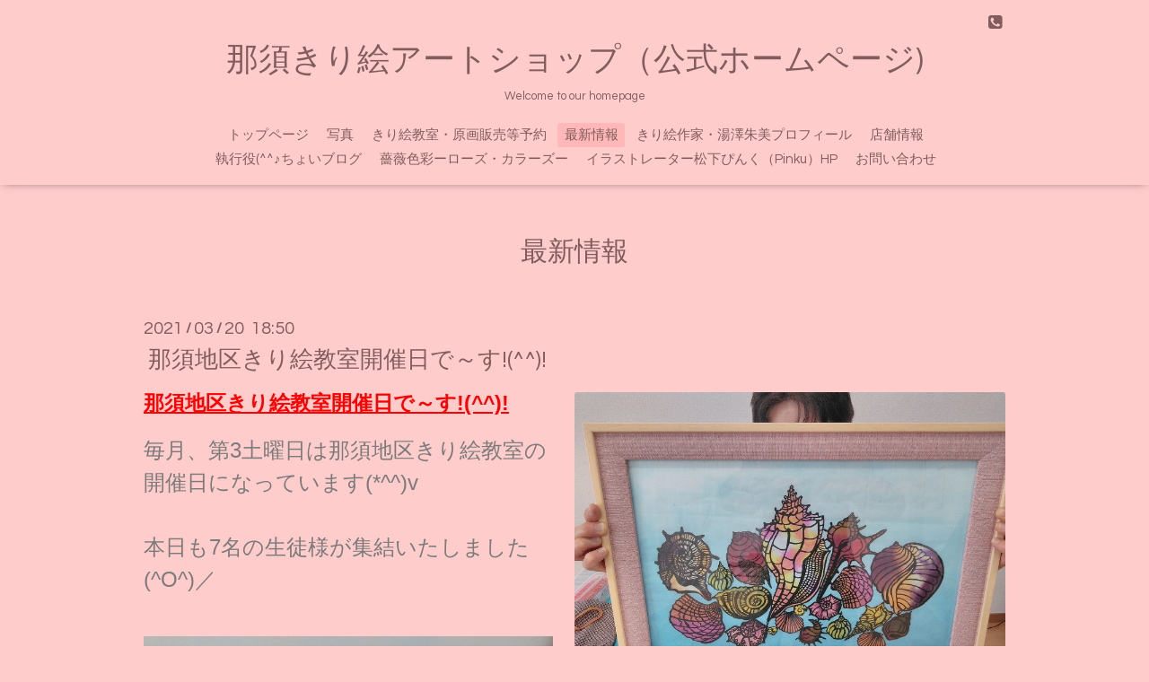

--- FILE ---
content_type: text/html; charset=utf-8
request_url: https://nasukirieart.com/info/3825507
body_size: 4630
content:
<!DOCTYPE html>
<html xmlns="http://www.w3.org/1999/xhtml" xml:lang="ja" lang="ja">
<head>
  <!-- Oneplate: ver.201607070000 -->
  <meta charset="utf-8" />
  <title>那須地区きり絵教室開催日で～す!(^^)! - 那須きり絵アートショップ（公式ホームページ)</title>
  <meta name="viewport" content="width=device-width,initial-scale=1.0,minimum-scale=1.0" />

  <meta name="description" content="那須地区きり絵教室開催日で～す!(^^)!毎月、第3土曜日は那須地区きり絵教室の開催日になっています(*^^)v本日も7名の生徒様が集結いたしました(^O^)／きり絵作品が、続..." />
  <meta name="keywords" content="那須,切り絵,アート,ショップ,3Ｄ,体験,教室,パワー,ストーン,天然石,女性作家,湯澤,朱美,ハンドメイド,ブレスレット,手作り,ネックレス,ネット,販売,ピアス,イヤリング,リメイク,レッスン," />

  <meta property="og:title" content="那須地区きり絵教室開催日で～す!(^^)!" />
  <meta property="og:image" content="https://cdn.goope.jp/16184/210320185137-6055c5a9537d1.jpg" />
  <meta property="og:site_name" content="那須きり絵アートショップ（公式ホームページ)" />
  
  <link rel="alternate" type="application/rss+xml" title="那須きり絵アートショップ（公式ホームページ) / RSS" href="/feed.rss" />

  <style type="text/css" media="all">
    @import url(//fonts.googleapis.com/css?family=Questrial);
  </style>

  <link href="/style.css?196094-1468327474?20151028" rel="stylesheet" />
  <link href="//maxcdn.bootstrapcdn.com/font-awesome/4.3.0/css/font-awesome.min.css" rel="stylesheet" />
  <link href="/assets/slick/slick.css" rel="stylesheet" />

  <script src="/assets/jquery/jquery-1.9.1.min.js"></script>
  <script src="/assets/colorbox/jquery.colorbox-min.js"></script>
  <script src="/js/tooltip.js"></script>
  <script src="/assets/slick/slick.js"></script>
  <script src="/assets/lineup/jquery-lineup.min.js"></script>
  <script src="/assets/tile/tile.js"></script>
  <script src="/assets/clipsquareimage/jquery.clipsquareimage.js"></script>
  <script src="/js/theme_oneplate/init.js?20151028"></script>

</head>
<body id="info">

  <div class="totop">
    <i class="button fa fa-angle-up"></i>
  </div>

  <div id="container">

    <!-- #header -->
    <div id="header" class="cd-header">
      <div class="inner">

      <div class="element shop_tel" data-shoptel="">
        <div>
          <i class="fa fa-phone-square"></i>&nbsp;
        </div>
      </div>

      <h1 class="element logo">
        <a href="https://nasukirieart.com">那須きり絵アートショップ（公式ホームページ)</a>
      </h1>

      <div class="element site_description">
        <span>Welcome to our homepage</span>
      </div>

      <div class="element navi pc">
        <ul class="navi_list">
          
          <li class="navi_top">
            <a href="/" >トップページ</a>
          </li>
          
          <li class="navi_photo">
            <a href="/photo" >写真</a>
          </li>
          
          <li class="navi_reservation">
            <a href="/reservation" >きり絵教室・原画販売等予約</a>
          </li>
          
          <li class="navi_info active">
            <a href="/info" >最新情報</a><ul class="sub_navi">
<li><a href='/info/2024-04'>2024-04（1）</a></li>
<li><a href='/info/2023-09'>2023-09（1）</a></li>
<li><a href='/info/2023-06'>2023-06（3）</a></li>
<li><a href='/info/2023-05'>2023-05（3）</a></li>
<li><a href='/info/2023-04'>2023-04（2）</a></li>
<li><a href='/info/2023-03'>2023-03（6）</a></li>
<li><a href='/info/2023-02'>2023-02（3）</a></li>
<li><a href='/info/2023-01'>2023-01（4）</a></li>
<li><a href='/info/2022-12'>2022-12（3）</a></li>
<li><a href='/info/2022-11'>2022-11（4）</a></li>
<li><a href='/info/2022-10'>2022-10（3）</a></li>
<li><a href='/info/2022-09'>2022-09（1）</a></li>
<li><a href='/info/2022-08'>2022-08（2）</a></li>
<li><a href='/info/2022-07'>2022-07（4）</a></li>
<li><a href='/info/2022-06'>2022-06（2）</a></li>
<li><a href='/info/2022-05'>2022-05（4）</a></li>
<li><a href='/info/2022-04'>2022-04（2）</a></li>
<li><a href='/info/2022-03'>2022-03（3）</a></li>
<li><a href='/info/2022-02'>2022-02（1）</a></li>
<li><a href='/info/2022-01'>2022-01（1）</a></li>
<li><a href='/info/2021-12'>2021-12（3）</a></li>
<li><a href='/info/2021-11'>2021-11（3）</a></li>
<li><a href='/info/2021-10'>2021-10（1）</a></li>
<li><a href='/info/2021-08'>2021-08（2）</a></li>
<li><a href='/info/2021-07'>2021-07（1）</a></li>
<li><a href='/info/2021-06'>2021-06（3）</a></li>
<li><a href='/info/2021-05'>2021-05（3）</a></li>
<li><a href='/info/2021-04'>2021-04（3）</a></li>
<li><a href='/info/2021-03'>2021-03（2）</a></li>
<li><a href='/info/2021-02'>2021-02（2）</a></li>
<li><a href='/info/2021-01'>2021-01（1）</a></li>
<li><a href='/info/2020-12'>2020-12（1）</a></li>
<li><a href='/info/2020-11'>2020-11（3）</a></li>
<li><a href='/info/2020-10'>2020-10（2）</a></li>
<li><a href='/info/2020-09'>2020-09（3）</a></li>
<li><a href='/info/2020-08'>2020-08（2）</a></li>
<li><a href='/info/2020-07'>2020-07（2）</a></li>
<li><a href='/info/2020-06'>2020-06（2）</a></li>
<li><a href='/info/2020-05'>2020-05（2）</a></li>
<li><a href='/info/2020-04'>2020-04（1）</a></li>
<li><a href='/info/2020-03'>2020-03（2）</a></li>
<li><a href='/info/2020-02'>2020-02（7）</a></li>
<li><a href='/info/2020-01'>2020-01（6）</a></li>
<li><a href='/info/2019-12'>2019-12（4）</a></li>
<li><a href='/info/2019-11'>2019-11（2）</a></li>
<li><a href='/info/2019-10'>2019-10（8）</a></li>
<li><a href='/info/2019-09'>2019-09（6）</a></li>
<li><a href='/info/2019-08'>2019-08（8）</a></li>
<li><a href='/info/2019-07'>2019-07（11）</a></li>
<li><a href='/info/2019-06'>2019-06（14）</a></li>
<li><a href='/info/2019-05'>2019-05（13）</a></li>
<li><a href='/info/2019-04'>2019-04（17）</a></li>
<li><a href='/info/2019-03'>2019-03（15）</a></li>
<li><a href='/info/2019-02'>2019-02（15）</a></li>
<li><a href='/info/2019-01'>2019-01（25）</a></li>
<li><a href='/info/2018-12'>2018-12（16）</a></li>
<li><a href='/info/2018-11'>2018-11（19）</a></li>
<li><a href='/info/2018-10'>2018-10（20）</a></li>
<li><a href='/info/2018-09'>2018-09（17）</a></li>
<li><a href='/info/2018-08'>2018-08（21）</a></li>
<li><a href='/info/2018-07'>2018-07（25）</a></li>
<li><a href='/info/2018-06'>2018-06（23）</a></li>
<li><a href='/info/2018-05'>2018-05（20）</a></li>
<li><a href='/info/2018-04'>2018-04（25）</a></li>
<li><a href='/info/2018-03'>2018-03（19）</a></li>
<li><a href='/info/2018-02'>2018-02（21）</a></li>
<li><a href='/info/2018-01'>2018-01（20）</a></li>
<li><a href='/info/2017-12'>2017-12（21）</a></li>
<li><a href='/info/2017-11'>2017-11（18）</a></li>
<li><a href='/info/2017-10'>2017-10（17）</a></li>
<li><a href='/info/2017-09'>2017-09（16）</a></li>
<li><a href='/info/2017-08'>2017-08（19）</a></li>
<li><a href='/info/2017-07'>2017-07（18）</a></li>
<li><a href='/info/2017-06'>2017-06（23）</a></li>
<li><a href='/info/2017-05'>2017-05（23）</a></li>
<li><a href='/info/2017-04'>2017-04（27）</a></li>
<li><a href='/info/2017-03'>2017-03（24）</a></li>
<li><a href='/info/2017-02'>2017-02（26）</a></li>
<li><a href='/info/2017-01'>2017-01（23）</a></li>
<li><a href='/info/2016-12'>2016-12（30）</a></li>
<li><a href='/info/2016-11'>2016-11（30）</a></li>
<li><a href='/info/2016-10'>2016-10（29）</a></li>
<li><a href='/info/2016-09'>2016-09（29）</a></li>
<li><a href='/info/2016-08'>2016-08（29）</a></li>
<li><a href='/info/2016-07'>2016-07（33）</a></li>
<li><a href='/info/2016-06'>2016-06（29）</a></li>
<li><a href='/info/2016-05'>2016-05（31）</a></li>
<li><a href='/info/2016-04'>2016-04（27）</a></li>
<li><a href='/info/2016-03'>2016-03（25）</a></li>
<li><a href='/info/2016-02'>2016-02（22）</a></li>
<li><a href='/info/2016-01'>2016-01（25）</a></li>
<li><a href='/info/2015-12'>2015-12（19）</a></li>
<li><a href='/info/2015-11'>2015-11（21）</a></li>
<li><a href='/info/2015-10'>2015-10（24）</a></li>
<li><a href='/info/2015-09'>2015-09（20）</a></li>
<li><a href='/info/2015-08'>2015-08（22）</a></li>
<li><a href='/info/2015-07'>2015-07（18）</a></li>
<li><a href='/info/2015-06'>2015-06（21）</a></li>
<li><a href='/info/2015-05'>2015-05（23）</a></li>
<li><a href='/info/2015-04'>2015-04（22）</a></li>
<li><a href='/info/2015-03'>2015-03（14）</a></li>
<li><a href='/info/2015-02'>2015-02（16）</a></li>
<li><a href='/info/2015-01'>2015-01（17）</a></li>
<li><a href='/info/2014-12'>2014-12（20）</a></li>
<li><a href='/info/2014-11'>2014-11（21）</a></li>
<li><a href='/info/2014-10'>2014-10（13）</a></li>
<li><a href='/info/2014-09'>2014-09（10）</a></li>
<li><a href='/info/2014-08'>2014-08（14）</a></li>
<li><a href='/info/2014-07'>2014-07（11）</a></li>
<li><a href='/info/2014-06'>2014-06（13）</a></li>
<li><a href='/info/2014-05'>2014-05（8）</a></li>
<li><a href='/info/2014-04'>2014-04（6）</a></li>
<li><a href='/info/2014-03'>2014-03（8）</a></li>
<li><a href='/info/2014-02'>2014-02（2）</a></li>
<li><a href='/info/2014-01'>2014-01（1）</a></li>
<li><a href='/info/2013-11'>2013-11（1）</a></li>
<li><a href='/info/2013-10'>2013-10（4）</a></li>
<li><a href='/info/2013-09'>2013-09（5）</a></li>
<li><a href='/info/2013-08'>2013-08（7）</a></li>
<li><a href='/info/2013-07'>2013-07（4）</a></li>
<li><a href='/info/2013-06'>2013-06（5）</a></li>
<li><a href='/info/2013-05'>2013-05（2）</a></li>
</ul>

          </li>
          
          <li class="navi_menu">
            <a href="/menu" >きり絵作家・湯澤朱美プロフィール</a>
          </li>
          
          <li class="navi_about">
            <a href="/about" >店舗情報</a>
          </li>
          
          <li class="navi_links links_13714">
            <a href="http://nasukirieart.blog.fc2.com/" >執行役(^^♪ちょいブログ</a>
          </li>
          
          <li class="navi_links links_13342">
            <a href="http://ameblo.jp/rosecolors032/" >薔薇色彩ーローズ・カラーズー</a>
          </li>
          
          <li class="navi_links links_13987">
            <a href="http://himeart-pinku.jimdo.com/" >イラストレーター松下ぴんく（Pinku）HP</a>
          </li>
          
          <li class="navi_contact">
            <a href="/contact" >お問い合わせ</a>
          </li>
          
        </ul>
      </div>
      <!-- /#navi -->

      </div>
      <!-- /.inner -->

      <div class="navi mobile"></div>

      <div id="button_navi">
        <div class="navi_trigger cd-primary-nav-trigger">
          <i class="fa fa-navicon"></i>
        </div>
      </div>

    </div>
    <!-- /#header -->

    <div id="content">

<!-- CONTENT ----------------------------------------------------------------------- -->






<!----------------------------------------------
ページ：インフォメーション
---------------------------------------------->
<div class="inner">

  <h2 class="page_title">
    <span>最新情報</span>
  </h2>

  <!-- .autopagerize_page_element -->
  <div class="autopagerize_page_element">

    
    <!-- .article -->
    <div class="article">

      <div class="date">
        2021<span> / </span>03<span> / </span>20&nbsp;&nbsp;18:50
      </div>

      <div class="body">
        <h3 class="article_title">
          <a href="/info/3825507">那須地区きり絵教室開催日で～す!(^^)!</a>
        </h3>

        <div class="photo">
          <img src='//cdn.goope.jp/16184/210320185137-6055c5a9537d1.jpg' alt='那須地区きり絵教室開催日で～す!(^^)!'/>
        </div>

        <div class="textfield">
          <header style="color: #7b7b7b; font-family: Verdana, Helvetica, 'ヒラギノ角ゴ Pro W3', 'Hiragino Kaku Gothic Pro', メイリオ, Meiryo, 'ＭＳ Ｐゴシック', sans-serif; font-size: medium;">
<h2 class="topentry_title" style="font-size: 23px; font-weight: normal; margin: 0px 0px 24px; position: relative;"><strong><span style="color: #ff0000;"><a href="http://nasukirieart.blog.fc2.com/blog-entry-1619.html" style="background-color: transparent; color: #ff0000; transition: all 0.2s ease 0s; padding: 1px 0px 0px; position: relative; z-index: 5; overflow: visible; text-overflow: clip; display: block; width: auto; text-decoration: underline;">那須地区きり絵教室開催日で～す!(^^)!</a></span></strong></h2>
</header>
<div class="entry_body" style="overflow: hidden; margin: 0px; overflow-wrap: break-word; color: #7b7b7b; font-family: Verdana, Helvetica, 'ヒラギノ角ゴ Pro W3', 'Hiragino Kaku Gothic Pro', メイリオ, Meiryo, 'ＭＳ Ｐゴシック', sans-serif; font-size: medium;">
<div class="topentry_text" style="margin: 0px; font-size: 18px; line-height: 1.9em;"><span style="font-size: x-large;">毎月、第3土曜日は那須地区きり絵教室の開催日になっています(*^^)v<br /><br />本日も7名の生徒様が集結いたしました(^O^)／</span><br /><br /><a href="http://nasukirieart.blog.fc2.com/img/IMG_20210320_102605.jpg/" target="_blank" style="background-color: transparent; text-decoration-line: none; color: #f882ad;"><img src="https://blog-imgs-138.fc2.com/n/a/s/nasukirieart/IMG_20210320_102605.jpg" alt="IMG_20210320_102605.jpg" border="0" width="800" height="600" style="border: 0px; max-width: 100%; height: auto; margin: 10px 0px; vertical-align: middle;" /></a><br /><br /><br /><a href="http://nasukirieart.blog.fc2.com/img/IMG_20210320_111914.jpg/" target="_blank" style="background-color: transparent; text-decoration-line: none; color: #f882ad;"><img src="https://blog-imgs-138.fc2.com/n/a/s/nasukirieart/IMG_20210320_111914.jpg" alt="IMG_20210320_111914.jpg" border="0" width="800" height="600" style="border: 0px; max-width: 100%; height: auto; margin: 10px 0px; vertical-align: middle;" /></a><br /><br /><span style="font-size: x-large;">きり絵作品が、続々登場していきます(^O^)／</span><br /><br /><a href="http://nasukirieart.blog.fc2.com/img/IMG_20210320_110924.jpg/" target="_blank" style="background-color: transparent; text-decoration-line: none; color: #f882ad;"><img src="https://blog-imgs-138.fc2.com/n/a/s/nasukirieart/IMG_20210320_110924.jpg" alt="IMG_20210320_110924.jpg" border="0" width="800" height="600" style="border: 0px; max-width: 100%; height: auto; margin: 10px 0px; vertical-align: middle;" /></a><br /><br /><a href="http://nasukirieart.blog.fc2.com/img/IMG_20210320_110930.jpg/" target="_blank" style="background-color: transparent; text-decoration-line: none; color: #f882ad;"><img src="https://blog-imgs-138.fc2.com/n/a/s/nasukirieart/IMG_20210320_110930.jpg" alt="IMG_20210320_110930.jpg" border="0" width="800" height="1066" style="border: 0px; max-width: 100%; height: auto; margin: 10px 0px; vertical-align: middle;" /></a><br /><br /><br /><a href="http://nasukirieart.blog.fc2.com/img/IMG_20210320_110912.jpg/" target="_blank" style="background-color: transparent; text-decoration-line: none; color: #f882ad;"><img src="https://blog-imgs-138.fc2.com/n/a/s/nasukirieart/IMG_20210320_110912.jpg" alt="IMG_20210320_110912.jpg" border="0" width="800" height="600" style="border: 0px; max-width: 100%; height: auto; margin: 10px 0px; vertical-align: middle;" /></a><br /><br /><a href="http://nasukirieart.blog.fc2.com/img/IMG_20210320_110858.jpg/" target="_blank" style="background-color: transparent; text-decoration-line: none; color: #f882ad;"><img src="https://blog-imgs-138.fc2.com/n/a/s/nasukirieart/IMG_20210320_110858.jpg" alt="IMG_20210320_110858.jpg" border="0" width="800" height="600" style="border: 0px; max-width: 100%; height: auto; margin: 10px 0px; vertical-align: middle;" /></a><br /><br /><a href="http://nasukirieart.blog.fc2.com/img/IMG_20210320_112612.jpg/" target="_blank" style="background-color: transparent; text-decoration-line: none; color: #f882ad;"><img src="https://blog-imgs-138.fc2.com/n/a/s/nasukirieart/IMG_20210320_112612.jpg" alt="IMG_20210320_112612.jpg" border="0" width="800" height="600" style="border: 0px; max-width: 100%; height: auto; margin: 10px 0px; vertical-align: middle;" /></a><br /><br /><br /><a href="http://nasukirieart.blog.fc2.com/img/IMG_20210320_115326.jpg/" target="_blank" style="background-color: transparent; text-decoration-line: none; color: #f882ad;"><img src="https://blog-imgs-138.fc2.com/n/a/s/nasukirieart/IMG_20210320_115326.jpg" alt="IMG_20210320_115326.jpg" border="0" width="800" height="1066" style="border: 0px; max-width: 100%; height: auto; margin: 10px 0px; vertical-align: middle;" /></a><br /><br /><span style="font-size: x-large;">7月開催のあぶくま高原美術館作品展覧会に向けて、頑張りましょう～(^O^)／</span></div>
</div>
        </div>
      </div>

    </div>
    <!-- /.article -->
    

  </div>
  <!-- /.autopagerize_page_element -->

</div>
<!-- /.inner -->




























<!-- CONTENT ----------------------------------------------------------------------- -->

    </div>
    <!-- /#content -->


    


    <div class="gadgets">
      <div class="inner">
      </div>
    </div>

    <div class="sidebar">
      <div class="inner">

        <div class="block today_area">
          <h3>Schedule</h3>
          <dl>
            <dt class="today_title">
              2025.11.01 Saturday
            </dt>
            
          </dl>
        </div>

        <div class="block counter_area">
          <h3>Counter</h3>
          <div>Today: <span class="num">747</span></div>
          <div>Yesterday: <span class="num">1133</span></div>
          <div>Total: <span class="num">2030911</span></div>
        </div>

        <div class="block qr_area">
          <h3>Mobile</h3>
          <img src="//r.goope.jp/qr/nasukirieart"width="100" height="100" />
        </div>

      </div>
    </div>

    <div class="social">
      <div class="inner"><div id="navi_parts">
<div class="navi_parts_detail">
<div id="google_translate_element"></div><script type="text/javascript">function googleTranslateElementInit() {new google.translate.TranslateElement({pageLanguage: 'ja', includedLanguages: 'en,es,fr,it,ja,ko,zh-CN,zh-TW', layout: google.translate.TranslateElement.InlineLayout.SIMPLE}, 'google_translate_element');}</script><script type="text/javascript" src="//translate.google.com/translate_a/element.js?cb=googleTranslateElementInit"></script>
</div>
</div>
<div id="social_widgets">
<div  id="widget_facebook_like" class="social_widget">
<div style="text-align:left;padding-bottom:10px;">
<iframe src="//www.facebook.com/plugins/like.php?href=https%3A%2F%2Fnasukirieart.com&amp;width&amp;layout=button_count&amp;action=like&amp;show_faces=false&amp;share=true&amp;height=21&amp;appId=837439917751931" scrolling="no" frameborder="0" style="border:none; overflow:hidden; height:21px;" allowTransparency="true"></iframe>
</div>
</div>

</div>
</div>
    </div>

    <div id="footer">
        <div class="inner">

          <div class="social_icons">
            

            

            
          </div>

          <div class="shop_name">
            <a href="https://nasukirieart.com">那須きり絵アートショップ</a>
          </div>

          <div class="copyright">
            &copy;2025 <a href="https://nasukirieart.com">那須きり絵アートショップ</a>. All Rights Reserved.
          </div>

          <div>
            <div class="powered">
              Powered by <a class="link_color_02" href="https://goope.jp/">グーペ</a> /
              <a class="link_color_02" href="https://admin.goope.jp/">Admin</a>
            </div>

            <div class="shop_rss">
              <span>/ </span><a href="/feed.rss">RSS</a>
            </div>
          </div>

        </div>
    </div>

  </div>
  <!-- /#container -->
</body>
</html>
